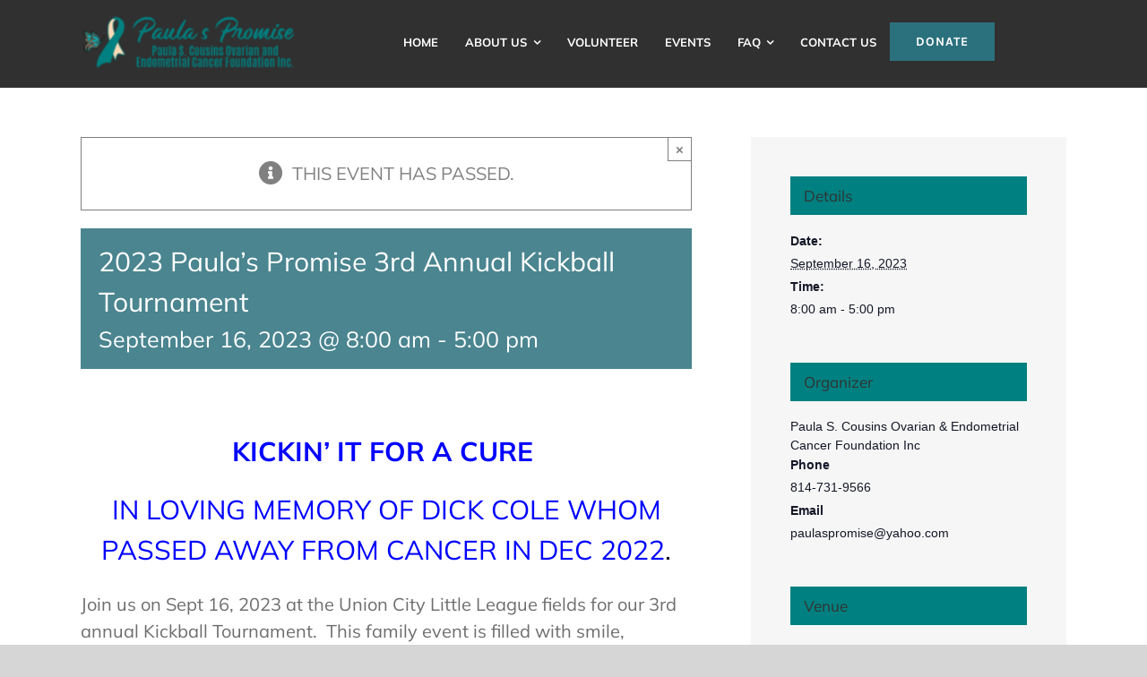

--- FILE ---
content_type: text/css; charset: UTF-8;charset=UTF-8
request_url: https://www.paulaspromise.org/wp-admin/admin-ajax.php?action=easy-facebook-likebox-customizer-style&ver=6.7.2
body_size: 705
content:

.efbl_feed_wraper.efbl_skin_1209 .efbl-grid-skin .efbl-row.e-outer {
	grid-template-columns: repeat(auto-fill, minmax(33.33%, 1fr));
}

		
.efbl_feed_wraper.efbl_skin_1209 .efbl_feeds_holder.efbl_feeds_carousel .owl-nav {
	display: flex;
}

.efbl_feed_wraper.efbl_skin_1209 .efbl_feeds_holder.efbl_feeds_carousel .owl-dots {
	display: block;
}

		
		
		
		
		
.efbl_feed_wraper.efbl_skin_1209 .efbl_header .efbl_header_inner_wrap .efbl_header_content .efbl_header_meta .efbl_header_title {
		}

.efbl_feed_wraper.efbl_skin_1209 .efbl_header .efbl_header_inner_wrap .efbl_header_img img {
	border-radius: 0;
}

.efbl_feed_wraper.efbl_skin_1209 .efbl_header .efbl_header_inner_wrap .efbl_header_content .efbl_header_meta .efbl_cat,
.efbl_feed_wraper.efbl_skin_1209 .efbl_header .efbl_header_inner_wrap .efbl_header_content .efbl_header_meta .efbl_followers {
		}

.efbl_feed_wraper.efbl_skin_1209 .efbl_header .efbl_header_inner_wrap .efbl_header_content .efbl_bio {
		}

		
		.efbl_feed_popup_container .efbl-post-detail.efbl-popup-skin-1209 .efbl-d-columns-wrapper {
		}

.efbl_feed_popup_container .efbl-post-detail.efbl-popup-skin-1209 .efbl-d-columns-wrapper, .efbl_feed_popup_container .efbl-post-detail.efbl-popup-skin-1209 .efbl-d-columns-wrapper .efbl-caption .efbl-feed-description, .efbl_feed_popup_container .efbl-post-detail.efbl-popup-skin-1209 a, .efbl_feed_popup_container .efbl-post-detail.efbl-popup-skin-1209 span {
	
		
}

.efbl_feed_popup_container .efbl-post-detail.efbl-popup-skin-1209 .efbl-d-columns-wrapper .efbl-post-header {

					display: flex;

			
}

.efbl_feed_popup_container .efbl-post-detail.efbl-popup-skin-1209 .efbl-d-columns-wrapper .efbl-post-header .efbl-profile-image {

					display: block;

			
}

.efbl_feed_popup_container .efbl-post-detail.efbl-popup-skin-1209 .efbl-d-columns-wrapper .efbl-post-header h2 {

		
}

.efbl_feed_popup_container .efbl-post-detail.efbl-popup-skin-1209 .efbl-d-columns-wrapper .efbl-post-header span {

		
}

.efbl_feed_popup_container .efbl-post-detail.efbl-popup-skin-1209 .efbl-feed-description, .efbl_feed_popup_container .efbl-post-detail.efbl-popup-skin-1209 .efbl_link_text {

					display: block;

			
}

.efbl_feed_popup_container .efbl-post-detail.efbl-popup-skin-1209 .efbl-d-columns-wrapper .efbl-reactions-box {

					display: flex;

							
}

.efbl_feed_popup_container .efbl-post-detail.efbl-popup-skin-1209 .efbl-d-columns-wrapper .efbl-reactions-box .efbl-reactions span {

		
}


.efbl_feed_popup_container .efbl-post-detail.efbl-popup-skin-1209 .efbl-d-columns-wrapper .efbl-reactions-box .efbl-reactions .efbl_popup_likes_main {

					display: flex;

			
}

.efbl_feed_popup_container .efbl-post-detail.efbl-popup-skin-1209 .efbl-d-columns-wrapper .efbl-reactions-box .efbl-reactions .efbl-popup-comments-icon-wrapper {

					display: flex;

			
}

.efbl_feed_popup_container .efbl-post-detail.efbl-popup-skin-1209 .efbl-commnets, .efbl_feed_popup_container .efbl-post-detail.efbl-popup-skin-1209 .efbl-comments-list {

					display: block;

			
}

.efbl_feed_popup_container .efbl-post-detail.efbl-popup-skin-1209 .efbl-action-btn {

					display: block;

			
}

.efbl_feed_popup_container .efbl-post-detail.efbl-popup-skin-1209 .efbl-d-columns-wrapper .efbl-comments-list .efbl-comment-wrap {

		
}
		
.efbl_feed_wraper.efbl_skin_1210 .efbl-grid-skin .efbl-row.e-outer {
	grid-template-columns: repeat(auto-fill, minmax(33.33%, 1fr));
}

		
.efbl_feed_wraper.efbl_skin_1210 .efbl_feeds_holder.efbl_feeds_carousel .owl-nav {
	display: flex;
}

.efbl_feed_wraper.efbl_skin_1210 .efbl_feeds_holder.efbl_feeds_carousel .owl-dots {
	display: block;
}

		
		
		
		
		
.efbl_feed_wraper.efbl_skin_1210 .efbl_header .efbl_header_inner_wrap .efbl_header_content .efbl_header_meta .efbl_header_title {
		}

.efbl_feed_wraper.efbl_skin_1210 .efbl_header .efbl_header_inner_wrap .efbl_header_img img {
	border-radius: 0;
}

.efbl_feed_wraper.efbl_skin_1210 .efbl_header .efbl_header_inner_wrap .efbl_header_content .efbl_header_meta .efbl_cat,
.efbl_feed_wraper.efbl_skin_1210 .efbl_header .efbl_header_inner_wrap .efbl_header_content .efbl_header_meta .efbl_followers {
		}

.efbl_feed_wraper.efbl_skin_1210 .efbl_header .efbl_header_inner_wrap .efbl_header_content .efbl_bio {
		}

		
		.efbl_feed_popup_container .efbl-post-detail.efbl-popup-skin-1210 .efbl-d-columns-wrapper {
		}

.efbl_feed_popup_container .efbl-post-detail.efbl-popup-skin-1210 .efbl-d-columns-wrapper, .efbl_feed_popup_container .efbl-post-detail.efbl-popup-skin-1210 .efbl-d-columns-wrapper .efbl-caption .efbl-feed-description, .efbl_feed_popup_container .efbl-post-detail.efbl-popup-skin-1210 a, .efbl_feed_popup_container .efbl-post-detail.efbl-popup-skin-1210 span {
	
		
}

.efbl_feed_popup_container .efbl-post-detail.efbl-popup-skin-1210 .efbl-d-columns-wrapper .efbl-post-header {

					display: flex;

			
}

.efbl_feed_popup_container .efbl-post-detail.efbl-popup-skin-1210 .efbl-d-columns-wrapper .efbl-post-header .efbl-profile-image {

					display: block;

			
}

.efbl_feed_popup_container .efbl-post-detail.efbl-popup-skin-1210 .efbl-d-columns-wrapper .efbl-post-header h2 {

		
}

.efbl_feed_popup_container .efbl-post-detail.efbl-popup-skin-1210 .efbl-d-columns-wrapper .efbl-post-header span {

		
}

.efbl_feed_popup_container .efbl-post-detail.efbl-popup-skin-1210 .efbl-feed-description, .efbl_feed_popup_container .efbl-post-detail.efbl-popup-skin-1210 .efbl_link_text {

					display: block;

			
}

.efbl_feed_popup_container .efbl-post-detail.efbl-popup-skin-1210 .efbl-d-columns-wrapper .efbl-reactions-box {

					display: flex;

							
}

.efbl_feed_popup_container .efbl-post-detail.efbl-popup-skin-1210 .efbl-d-columns-wrapper .efbl-reactions-box .efbl-reactions span {

		
}


.efbl_feed_popup_container .efbl-post-detail.efbl-popup-skin-1210 .efbl-d-columns-wrapper .efbl-reactions-box .efbl-reactions .efbl_popup_likes_main {

					display: flex;

			
}

.efbl_feed_popup_container .efbl-post-detail.efbl-popup-skin-1210 .efbl-d-columns-wrapper .efbl-reactions-box .efbl-reactions .efbl-popup-comments-icon-wrapper {

					display: flex;

			
}

.efbl_feed_popup_container .efbl-post-detail.efbl-popup-skin-1210 .efbl-commnets, .efbl_feed_popup_container .efbl-post-detail.efbl-popup-skin-1210 .efbl-comments-list {

					display: block;

			
}

.efbl_feed_popup_container .efbl-post-detail.efbl-popup-skin-1210 .efbl-action-btn {

					display: block;

			
}

.efbl_feed_popup_container .efbl-post-detail.efbl-popup-skin-1210 .efbl-d-columns-wrapper .efbl-comments-list .efbl-comment-wrap {

		
}
		
.efbl_feed_wraper.efbl_skin_1211 .efbl-grid-skin .efbl-row.e-outer {
	grid-template-columns: repeat(auto-fill, minmax(33.33%, 1fr));
}

		
.efbl_feed_wraper.efbl_skin_1211 .efbl_feeds_holder.efbl_feeds_carousel .owl-nav {
	display: flex;
}

.efbl_feed_wraper.efbl_skin_1211 .efbl_feeds_holder.efbl_feeds_carousel .owl-dots {
	display: block;
}

		
		
		
		
		
.efbl_feed_wraper.efbl_skin_1211 .efbl_header .efbl_header_inner_wrap .efbl_header_content .efbl_header_meta .efbl_header_title {
		}

.efbl_feed_wraper.efbl_skin_1211 .efbl_header .efbl_header_inner_wrap .efbl_header_img img {
	border-radius: 0;
}

.efbl_feed_wraper.efbl_skin_1211 .efbl_header .efbl_header_inner_wrap .efbl_header_content .efbl_header_meta .efbl_cat,
.efbl_feed_wraper.efbl_skin_1211 .efbl_header .efbl_header_inner_wrap .efbl_header_content .efbl_header_meta .efbl_followers {
		}

.efbl_feed_wraper.efbl_skin_1211 .efbl_header .efbl_header_inner_wrap .efbl_header_content .efbl_bio {
		}

		
		.efbl_feed_popup_container .efbl-post-detail.efbl-popup-skin-1211 .efbl-d-columns-wrapper {
		}

.efbl_feed_popup_container .efbl-post-detail.efbl-popup-skin-1211 .efbl-d-columns-wrapper, .efbl_feed_popup_container .efbl-post-detail.efbl-popup-skin-1211 .efbl-d-columns-wrapper .efbl-caption .efbl-feed-description, .efbl_feed_popup_container .efbl-post-detail.efbl-popup-skin-1211 a, .efbl_feed_popup_container .efbl-post-detail.efbl-popup-skin-1211 span {
	
		
}

.efbl_feed_popup_container .efbl-post-detail.efbl-popup-skin-1211 .efbl-d-columns-wrapper .efbl-post-header {

					display: flex;

			
}

.efbl_feed_popup_container .efbl-post-detail.efbl-popup-skin-1211 .efbl-d-columns-wrapper .efbl-post-header .efbl-profile-image {

					display: block;

			
}

.efbl_feed_popup_container .efbl-post-detail.efbl-popup-skin-1211 .efbl-d-columns-wrapper .efbl-post-header h2 {

		
}

.efbl_feed_popup_container .efbl-post-detail.efbl-popup-skin-1211 .efbl-d-columns-wrapper .efbl-post-header span {

		
}

.efbl_feed_popup_container .efbl-post-detail.efbl-popup-skin-1211 .efbl-feed-description, .efbl_feed_popup_container .efbl-post-detail.efbl-popup-skin-1211 .efbl_link_text {

					display: block;

			
}

.efbl_feed_popup_container .efbl-post-detail.efbl-popup-skin-1211 .efbl-d-columns-wrapper .efbl-reactions-box {

					display: flex;

							
}

.efbl_feed_popup_container .efbl-post-detail.efbl-popup-skin-1211 .efbl-d-columns-wrapper .efbl-reactions-box .efbl-reactions span {

		
}


.efbl_feed_popup_container .efbl-post-detail.efbl-popup-skin-1211 .efbl-d-columns-wrapper .efbl-reactions-box .efbl-reactions .efbl_popup_likes_main {

					display: flex;

			
}

.efbl_feed_popup_container .efbl-post-detail.efbl-popup-skin-1211 .efbl-d-columns-wrapper .efbl-reactions-box .efbl-reactions .efbl-popup-comments-icon-wrapper {

					display: flex;

			
}

.efbl_feed_popup_container .efbl-post-detail.efbl-popup-skin-1211 .efbl-commnets, .efbl_feed_popup_container .efbl-post-detail.efbl-popup-skin-1211 .efbl-comments-list {

					display: block;

			
}

.efbl_feed_popup_container .efbl-post-detail.efbl-popup-skin-1211 .efbl-action-btn {

					display: block;

			
}

.efbl_feed_popup_container .efbl-post-detail.efbl-popup-skin-1211 .efbl-d-columns-wrapper .efbl-comments-list .efbl-comment-wrap {

		
}
		
.efbl_feed_wraper.efbl_skin_1491 .efbl-grid-skin .efbl-row.e-outer {
	grid-template-columns: repeat(auto-fill, minmax(33.33%, 1fr));
}

		
.efbl_feed_wraper.efbl_skin_1491 .efbl_feeds_holder.efbl_feeds_carousel .owl-nav {
	display: flex;
}

.efbl_feed_wraper.efbl_skin_1491 .efbl_feeds_holder.efbl_feeds_carousel .owl-dots {
	display: block;
}

		
		
		
		
		
.efbl_feed_wraper.efbl_skin_1491 .efbl_header .efbl_header_inner_wrap .efbl_header_content .efbl_header_meta .efbl_header_title {
		}

.efbl_feed_wraper.efbl_skin_1491 .efbl_header .efbl_header_inner_wrap .efbl_header_img img {
	border-radius: 0;
}

.efbl_feed_wraper.efbl_skin_1491 .efbl_header .efbl_header_inner_wrap .efbl_header_content .efbl_header_meta .efbl_cat,
.efbl_feed_wraper.efbl_skin_1491 .efbl_header .efbl_header_inner_wrap .efbl_header_content .efbl_header_meta .efbl_followers {
		}

.efbl_feed_wraper.efbl_skin_1491 .efbl_header .efbl_header_inner_wrap .efbl_header_content .efbl_bio {
		}

		
		.efbl_feed_popup_container .efbl-post-detail.efbl-popup-skin-1491 .efbl-d-columns-wrapper {
		}

.efbl_feed_popup_container .efbl-post-detail.efbl-popup-skin-1491 .efbl-d-columns-wrapper, .efbl_feed_popup_container .efbl-post-detail.efbl-popup-skin-1491 .efbl-d-columns-wrapper .efbl-caption .efbl-feed-description, .efbl_feed_popup_container .efbl-post-detail.efbl-popup-skin-1491 a, .efbl_feed_popup_container .efbl-post-detail.efbl-popup-skin-1491 span {
	
		
}

.efbl_feed_popup_container .efbl-post-detail.efbl-popup-skin-1491 .efbl-d-columns-wrapper .efbl-post-header {

					display: flex;

			
}

.efbl_feed_popup_container .efbl-post-detail.efbl-popup-skin-1491 .efbl-d-columns-wrapper .efbl-post-header .efbl-profile-image {

					display: block;

			
}

.efbl_feed_popup_container .efbl-post-detail.efbl-popup-skin-1491 .efbl-d-columns-wrapper .efbl-post-header h2 {

		
}

.efbl_feed_popup_container .efbl-post-detail.efbl-popup-skin-1491 .efbl-d-columns-wrapper .efbl-post-header span {

		
}

.efbl_feed_popup_container .efbl-post-detail.efbl-popup-skin-1491 .efbl-feed-description, .efbl_feed_popup_container .efbl-post-detail.efbl-popup-skin-1491 .efbl_link_text {

					display: block;

			
}

.efbl_feed_popup_container .efbl-post-detail.efbl-popup-skin-1491 .efbl-d-columns-wrapper .efbl-reactions-box {

					display: flex;

							
}

.efbl_feed_popup_container .efbl-post-detail.efbl-popup-skin-1491 .efbl-d-columns-wrapper .efbl-reactions-box .efbl-reactions span {

		
}


.efbl_feed_popup_container .efbl-post-detail.efbl-popup-skin-1491 .efbl-d-columns-wrapper .efbl-reactions-box .efbl-reactions .efbl_popup_likes_main {

					display: flex;

			
}

.efbl_feed_popup_container .efbl-post-detail.efbl-popup-skin-1491 .efbl-d-columns-wrapper .efbl-reactions-box .efbl-reactions .efbl-popup-comments-icon-wrapper {

					display: flex;

			
}

.efbl_feed_popup_container .efbl-post-detail.efbl-popup-skin-1491 .efbl-commnets, .efbl_feed_popup_container .efbl-post-detail.efbl-popup-skin-1491 .efbl-comments-list {

					display: block;

			
}

.efbl_feed_popup_container .efbl-post-detail.efbl-popup-skin-1491 .efbl-action-btn {

					display: block;

			
}

.efbl_feed_popup_container .efbl-post-detail.efbl-popup-skin-1491 .efbl-d-columns-wrapper .efbl-comments-list .efbl-comment-wrap {

		
}
		